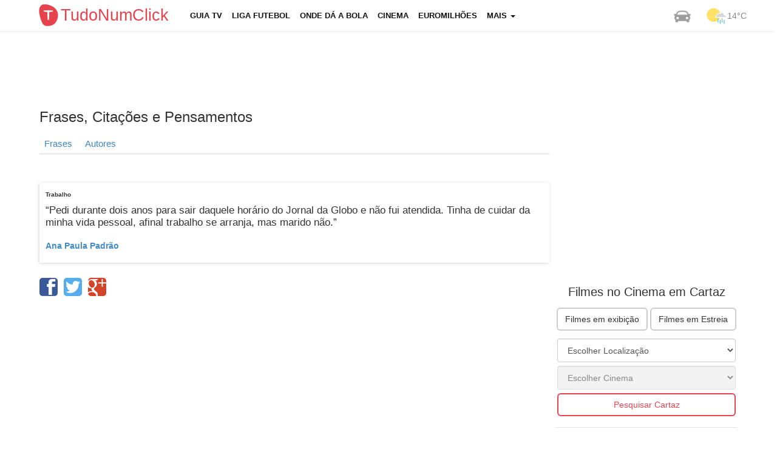

--- FILE ---
content_type: text/html; charset=UTF-8
request_url: https://tudonumclick.com/frases/17729/
body_size: 6567
content:
<!DOCTYPE html>
<!--[if IE 8]><html class="no-js lt-ie9" lang="pt-PT"><![endif]-->
<!--[if gt IE 8]><!--><html class="no-js" lang="pt-PT"><!--<![endif]-->
<head>
<meta charset="utf-8" />
<title>Ana Paula Padrão: Pedi durante dois anos para sair daquele...</title>
<meta name="description" content="Pedi durante dois anos para sair daquele horário do Jornal da Globo e não fui atendida. Tinha de cuidar da minha vida pessoal, afinal trabalho se arranja,..." />
<meta name="keywords" content="Cinemas, Tempo, Chat, Desporto, Euromilhões, Milhão, Totoloto, Farmácias, Trânsito, Greves" />
<meta name="apple-touch-fullscreen" content="YES" />
<meta name="viewport" content="width=device-width, initial-scale=1">
<meta http-equiv="X-UA-Compatible" content="IE=edge">   

<meta name="robots" content="index,follow" />
<meta name="googlebot" content="index,follow" />

<!-- STYLES + SCRIPTS -->
<link href="https://tudonumclick.com/css/bts_c1.css" rel="stylesheet" />
<style>/*73% if browser not support calc*/ .with-col-fixed {float:left;width:73%;width: -webkit-calc(100% - (340px) + (15px) * 2);width: -moz-calc(100% - (340px) + (15px) * 2);width: calc(100% - (340px) + (15px) * 2);}#qc-cmp2-persistent-link {display: none;}</style>
<link href="https://tudonumclick.com/css/styles.min.css?v=47" rel="stylesheet" />
<script src="https://tudonumclick.com/js/scripts.js?v=11"></script>
<!-- OPEN GRAPH -->
<meta property="og:title" content="Ana Paula Padrão"/>
<meta property="og:type" content="article"/>
<meta property="og:url" content="https://tudonumclick.com/frases/17729/"/>
<meta property="og:image" content="https://tudonumclick.com/css/i/og/frase.jpg"/>
<meta property="og:site_name" content="TudoNumClick"/>
<meta property="og:description" content="Pedi durante dois anos para sair daquele horário do Jornal da Globo e não fui atendida. Tinha de cuidar da minha vida pessoal, afinal trabalho se arranja, mas marido não."/>
<meta property="fb:app_id" content="374551296039133" /><!-- facebook -->

<meta property="twitter:card" content="summary_large_image"/>
<meta property="twitter:image:src" content="https://tudonumclick.com/css/i/og/frase.jpg"/>
<meta property="twitter:url" content="https://tudonumclick.com/frases/17729/"/>
<meta property="twitter:site" content="@tudonumclick"/>
<meta property="twitter:title" content="Ana Paula Padrão"/>
<meta property="twitter:description" content="Pedi durante dois anos para sair daquele horário do Jornal da Globo e não fui atendida. Tinha de cuidar da minha vida pessoal, afinal trabalho se arranja, mas marido não."/>

<!-- SHIVS FOR IE8 -->
<!--[if lt IE 9]>
<script src="https://tudonumclick.com/js/html5shiv.js"></script>
<![endif]-->    
<!-- FAVICONS -->
<link rel="shortcut icon" href="https://tudonumclick.com/css/i/ico/favicon.ico?v=2" />
<link rel="icon" href="https://tudonumclick.com/css/i/ico/favicon.ico?v=2" type="image/x-icon" />
<!--[if IE]><link rel="shortcut icon" href="https://tudonumclick.com/css/i/ico/favicon.png?v=223"><![endif]-->
<link rel="apple-touch-icon-precomposed" sizes="144x144" href="https://tudonumclick.com/css/i/ico/apple144.png" />
<link rel="apple-touch-icon-precomposed" sizes="114x114" href="https://tudonumclick.com/css/i/ico/apple114.png" />
<link rel="apple-touch-icon-precomposed" sizes="72x72"   href="https://tudonumclick.com/css/i/ico/apple72.png" />
<link rel="apple-touch-icon-precomposed" sizes="57x57"   href="https://tudonumclick.com/css/i/ico/apple57.png" />
<meta name="theme-color" content="#f4f3f3">
<link rel="icon" sizes="192x192" href="https://tudonumclick.com/css/i/logo_192.png">
<meta name="google-site-verification" content="wSf9J2OcRdOb6FRaq95Jp1ZL-tK9ceG-9X_4pY5lLKY" />

<script async src="https://pagead2.googlesyndication.com/pagead/js/adsbygoogle.js"></script>
<script>
    /*(adsbygoogle=window.adsbygoogle||[]).requestNonPersonalizedAds=1;
    (adsbygoogle=window.adsbygoogle||[]).pauseAdRequests=1;*/
    (adsbygoogle = window.adsbygoogle || []).push({
        google_ad_client: "ca-pub-9757282942634037",
        enable_page_level_ads: true,
        overlays: {bottom: true}
  });
</script>
</head><body>
<style>
</style>
<div class="nav navbar navbar-static-top navbar-inverse navbar-fixed-top">
	<div class="navbar-inner">
		<div class="container">
            <header><!-- NAVBAR -->
<div class="row">   
    <div class="col-xs-12 header-col menu-col logo-col pad_i tnc_font"><!-- MENU COLUMN -->
        <div class="navbar navbar-default"> 
            <div class="col-xs-3 header-col brand-col">
                <a class="navbar-brand logo_custom" href="https://tudonumclick.com/" title="Portal Tudonumclick">
                    <img class="left mt5" width="40px" src="https://tudonumclick.com/css/i/logo_200.svg" alt="TudoNumClick">
                    <strong>TudoNumClick</strong>
                </a>
            </div>
            <div class="col-xs-9 navbar-header">
                <button type="button" class="navbar-toggle mt5" data-toggle="collapse" data-target=".navbar-collapse"  onclick="trackClickEvent('mobile_menu','click_menu')">
                    <span class="sr-only">Menu</span><span class="icon-bar"></span><span class="icon-bar"></span><span class="icon-bar"></span>
                    <span class="icon-bar-text tnc_font">MENU</span>
                </button>
            </div>
            <div class="col-xs-12 collapse navbar-collapse">
                <ul id="navigation" class="nav navbar-nav upper fs13 bold black_gray">
                                                            <li ><a href="https://tudonumclick.com/programacao-tv/" title="Programação Televisão">Guia TV</a></li>
                    <li ><a href="https://tudonumclick.com/futebol/" title="Liga Portuguesa, Inglesa, Espanhola, Italiana, UEFA">Liga Futebol</a></li>
                    <li ><a href="https://tudonumclick.com/futebol/jogos-na-tv/" title="Onde dá a Bola">Onde dá a Bola</a></li>
                    <li ><a href="https://tudonumclick.com/cinema/" title="Cinema, Horários e Filmes">Cinema</a></li>
                    <li ><a href="https://tudonumclick.com/jogos-santa-casa/" title="Jogos Santa Casa">Euromilhões</a></li>
                    <li class="dropdown  xvisible-md xvisible-sm xvisible-xs" onclick="trackClickEvent('button_menu_see_more','click_see_more')">
                        <a href="#" class="dropdown-toggle" data-toggle="dropdown">Mais <b class="caret"></b></a>
                        <ul class="dropdown-menu"><li><a href="https://tudonumclick.com/capas-dos-jornais/" title="Capas dos Jornais e Revistas">Capas dos Jornais</a></li>
                                        <li><a href="https://tudonumclick.com/tempo/" title="Previsão do Tempo">Previsão do Tempo</a></li>
                                        
                                        <li><a href="https://tudonumclick.com/horoscopo/" title="Signos e Horóscopo">Horóscopo</a></li>
                                        <li><a href="https://tudonumclick.com/farmacias-de-servico/" title="Farmácias de Serviço">Farmácias</a></li>
                                        <li><a href="https://tudonumclick.com/feriados/" title="Feriados em Portugal">Feriados</a></li>
                                        <li><a href="https://tudonumclick.com/cambios/" title="Câmbios">Câmbios</a></li>
                                      </ul>
                        </li>                </ul>
            </div>
            <ul class="nav navbar-nav navbar-right hidden-991">
                <li><a href="https://tudonumclick.com/transito/" class="top_nav_weather" title="Informações de Trânsito"><img src="https://tudonumclick.com/css/i/car.png" alt="Trânsito" /></a></li>
                <li><a href="https://tudonumclick.com/tempo/" class="top_nav_weather" title="Previsão do Tempo"><img src="https://tudonumclick.com/css/i/meteo/v2/10.png?v=2" alt="Tempo em portugal"/><span>14&deg;C</span></a></li>
            </ul>
        </div>
    </div><!-- END MENU COLUMN -->
</div>
           </header><!-- END NAVBAR -->
		</div> 
	</div> 
</div>
  
<div id="page" class="container"><!-- START PAGE -->
<div class="row mt10 mb10 cb ml15">
                            <!-- TNC_banner_top_desktop -->
                            <ins class="adsbygoogle"
                                 style="display:block;height:90px"
                                 data-ad-client="ca-pub-9757282942634037"
                                 data-ad-slot="7320047905"
                                 data-ad-format="horizontal"></ins>
                            <script>
                            (adsbygoogle = window.adsbygoogle || []).push({});
                            </script></div><section id="page-content">

<div class="row"><div class="col-md-9 with-col-fixed"><h1>Frases, Citações e Pensamentos</h1><div class="sub_menu_div"><ul class="sub_menu"><li class="sub_menus"><a href="https://tudonumclick.com/frases/">Frases</a></li><li class="sub_menus"><a href="https://tudonumclick.com/frases/autor/">Autores</a></li></ul></div><div class="fb-like right hidden-xs mb0" style="height:20px;" data-href="https://tudonumclick.com/frases/17729/" data-layout="button_count" data-action="like" data-show-faces="false" data-share="true"></div><br><div class="row"><div class="col-md-12 col-sm-12 col-xs-12 content-col shadow p10 mb10" style="min-height:80px"><b class="fs10">Trabalho</b><p class="article-content-description">“Pedi durante dois anos para sair daquele horário do Jornal da Globo e não fui atendida. Tinha de cuidar da minha vida pessoal, afinal trabalho se arranja, mas marido não.”</p><p><a href="https://tudonumclick.com/frases/autor/ana-paula-padrao/" title="Frases de Ana Paula Padrão"><b>Ana Paula Padrão</b></a></p></div></div>
            <div class="div_icon_share_facebook mt5"><span class="icon-facebook icon_share icon_share_facebook" onclick="share_facebook();"></span></div>
            <div class="div_icon_share_twitter mt5"><span class="icon-twitter icon_share icon_share_twitter" onclick="share_twitter();"></span></div>
            <div class="div_icon_share_google mt5"><span class="icon-googleplus icon_share icon_share_google" onclick="share_google();"></span></div>         
        <br><br><br class="cb"><div class="banner_responsive">
                        <!-- TNC_responsive_bottom -->
                        <ins class="adsbygoogle"
                             style="display:block"
                             data-ad-client="ca-pub-9757282942634037"
                             data-ad-slot="5093957909"
                             data-ad-format="auto"></ins>
                        <script>
                        (adsbygoogle = window.adsbygoogle || []).push({});
                        </script></div><br class="cb"></div><div class="col-md-3 content-col col-fixed hidden-sm hidden-xs"><div class="pub336280">
                    <!-- TNC_336_280 -->
                    <ins class="adsbygoogle"
                         style="display:inline-block;width:336px;height:280px"
                         data-ad-client="ca-pub-9757282942634037"
                         data-ad-slot="8774709509"></ins>
                    <script>
                    (adsbygoogle = window.adsbygoogle || []).push({});
                    </script></div><div class="mb10"></div><div class="right-widget-block"><h2 class="fs20 tac">Filmes no Cinema em Cartaz</h2><div class="col-xs-12 content-col mt5"><p><a class="btn btn-default left ml2" href="https://tudonumclick.com/cinema/filmes/" title="Os Filmes no Cinema">Filmes em exibição</a>  <a class="btn btn-default right mr2" href="https://tudonumclick.com/cinema/estreias/" title="Próximas Estreias dos Filmes no Cinema">Filmes em Estreia</a></p><br class="cb"><div class="row"><div class="col-md-12 mb10_767 p3"><select id="cinema_district" class="form-control w100p"><option value="">Escolher Localização</option><option value="aveiro" >Aveiro</option><option value="braga" >Braga</option><option value="castelo-branco" >Castelo Branco</option><option value="coimbra" >Coimbra</option><option value="evora" >Évora</option><option value="faro" >Faro</option><option value="guarda" >Guarda</option><option value="ilha-da-madeira" >Ilha da Madeira</option><option value="ilha-de-sao-miguel" >Ilha de São Miguel</option><option value="leiria" >Leiria</option><option value="lisboa" >Lisboa</option><option value="porto" >Porto</option><option value="santarem" >Santarém</option><option value="setubal" >Setúbal</option><option value="viana-do-castelo" >Viana do Castelo</option><option value="vila-real" >Vila Real</option><option value="viseu" >Viseu</option></select></div><div class="col-md-12 mb10_767 p3"><div id="select_rooms"><select id="cinema_room" class="form-control w100p" disabled><option value="">Escolher Cinema</option></select></div></div><div class="col-md-12 mb10_767 p3"><button onclick="redirect_to_room();" class="btn btn-primary btn-primary2 w100p">Pesquisar Cartaz</button></div></div><script>
$(document).ready(function() {
    if (get_cookie('cinema_district')) {
        $('#cinema_district').val(get_cookie('cinema_district')).prop('selected', true);
        get_cinemas_from_district_url(get_cookie('cinema_district'));
    }
});

$("#cinema_district").on('change', function (e) {
    var valueSelected = this.value;
    get_cinemas_from_district_url(valueSelected);
    set_cookie('cinema_district', valueSelected, 30);
    set_cookie('cinema_room','',0);
    trackClickEvent('select_cinema_district','click_select_cinema_district');
});

function onChangeCinemaRoom() {
    var valueSelected = $('#cinema_room').find(":selected").val();
    set_cookie('cinema_room',valueSelected,30);
    trackClickEvent('select_cinema_room','click_select_cinema_room');
}

function get_cinemas_from_district_url(district) {
    $.post(basepath_ajax+"?op=get_cinemas_from_district_url",{
        district: district
    },function(d) {
        if (d) {
            $("#select_rooms").html(d);
            if (get_cookie('cinema_room')) {
                $('#cinema_room').val(get_cookie('cinema_room')).prop('selected', true);
            }
        }
        return false;
    });
}

function redirect_to_room() {
    var roomUrl = $('#cinema_room').find(":selected").val();
    console.log(roomUrl);
    if (!roomUrl || roomUrl === undefined) {
        return;
    }
    trackClickEvent('button_cinema_redirect_to_room','click_buttom_cinema_redirect_to_room');
    window.location.href = basepath + 'cinema/' + roomUrl + '/';
}
</script></div></div><div class="right-widget-block"><p class="fs20 tac">Meteorologia</p><div class="col-md-3 col-sm-3 col-xs-3"><span class="fs13"><a href="https://tudonumclick.com/tempo/lisboa/" title="Tempo Lisboa">Lisboa</a></span><p><img class="" src="https://tudonumclick.com/css/i/meteo/v2/02.png?v=2" alt="Tempo Lisboa" width="32"><span class="fs13 black_gray">13&deg;C</span></p></div><div class="col-md-3 col-sm-3 col-xs-3"><span class="fs13"><a href="https://tudonumclick.com/tempo/porto/" title="Tempo Porto">Porto</a></span><p><img class="" src="https://tudonumclick.com/css/i/meteo/v2/10.png?v=2" alt="Tempo Porto" width="32"><span class="fs13 black_gray">12&deg;C</span></p></div><div class="col-md-3 col-sm-3 col-xs-3"><span class="fs13"><a href="https://tudonumclick.com/tempo/braga/" title="Tempo Braga">Braga</a></span><p><img class="" src="https://tudonumclick.com/css/i/meteo/v2/04.png?v=2" alt="Tempo Braga" width="32"><span class="fs13 black_gray">11&deg;C</span></p></div><div class="col-md-3 col-sm-3 col-xs-3"><span class="fs13"><a href="https://tudonumclick.com/tempo/faro/" title="Tempo Faro">Faro</a></span><p><img class="" src="https://tudonumclick.com/css/i/meteo/v2/03.png?v=2" alt="Tempo Faro" width="32"><span class="fs13 black_gray">10&deg;C</span></p></div><br class="cb"/>
            <p class="tac">
                <a class="btn btn-primary btn-primary2" href="https://tudonumclick.com/tempo/" title="Tempo em Portugal">Ver mais Previsões</a>
            </p></div><div class="right-widget-block"><p class="fs20 tac">Capas dos Jornais e Revistas</b><div class="col-xs-12 content-col mb5"><a class="fs13" href="https://tudonumclick.com/capas-dos-jornais/" title="Jornais Nacionais">Nacionais</a> <span class="gray">|</span> <a class="fs13" href="https://tudonumclick.com/capas-dos-jornais/desporto/" title="Capas dos jornais Desportivos">Desportivos</a> <span class="gray">|</span> <a class="fs13" href="https://tudonumclick.com/capas-dos-jornais/revistas/" title="Capas das revistas">Revistas</a> <span class="gray">|</span> <a class="fs13" href="https://tudonumclick.com/capas-dos-jornais/internacional/" title="Capas dos jornais Internacionais">Internacionais</a></div><br class="cb"/><a href="https://tudonumclick.com/capas-dos-jornais/" title="Ver Capas dos Jornais e Revistas"><img src="https://tudonumclick.com/css/i/promo_capas_jornais.jpg" alt="Capas dos Jornais e Revistas" /></a></div><div class="pub300250">
                    <!-- TNC_300_250_bottom -->
                    <ins class="adsbygoogle"
                         style="display:inline-block;width:300px;height:250px"
                         data-ad-client="ca-pub-9757282942634037"
                         data-ad-slot="5952340707"></ins>
                    <script>
                    (adsbygoogle = window.adsbygoogle || []).push({});
                    </script></div><br></div></div></section>
</div><!-- END PAGE -->
<div id="footer_div">
<footer id="footer"  class="container"><!-- FOOTER -->
<div class="row footer-columns">
    <div class="col-md-12">
        <div class="row">
            <div class="col-md-2 col-sm-2 footer-list-categories">
                <br>
                <ul class="unstyled">
                    <li><a href="https://tudonumclick.com/programacao-tv/" title="Guia TV">Programação TV</a></li>
                    <li><a href="https://tudonumclick.com/farmacias-de-servico/">Farmácias</a></li>
                    <li><a href="https://tudonumclick.com/jogos-santa-casa/">Euromilhões e Totoloto</a></li>
                    <li><a href="https://tudonumclick.com/cambios/">Câmbios</a></li>
                </ul>
            </div>
            <div class="col-md-2 col-sm-2 footer-list-categories">
                <br>
                <ul class="unstyled">
                                            <li><a href="https://tudonumclick.com/capas-dos-jornais/">Capas dos Jornais</a></li>
                                        <li><a href="https://tudonumclick.com/horoscopo/" title="Previsão dos Signos">Horóscopo e Signos</a></li>
                    <li><a href="https://tudonumclick.com/concertos/" title="Concertos em Portugal">Concertos em Portugal</a></li>
                    <li><a href="https://tudonumclick.com/futebol/">Resultados Futebol</a></li>
                </ul>
            </div>
            <div class="col-md-2 col-sm-2 footer-list-categories">
                <br>
                <ul class="unstyled"> 
                    <li><a href="https://tudonumclick.com/transito/">Trânsito</a></li>
                    <li><a href="https://tudonumclick.com/feriados/">Feriados Nacionais</a></li>
                    <li><a href="https://tudonumclick.com/frases/">Fases e Pensamentos</a></li>
                </ul>
            </div>
            <div class="col-md-2 col-sm-2 footer-list-categories">
                <br>
                <ul class="unstyled">
                    <li><a href="https://tudonumclick.com/tempo/">O Tempo</a></li>
                    <li><a href="https://tudonumclick.com/telefones-uteis/">Telefones Úteis</a></li>
                    <li><a href="https://tudonumclick.com/greve/">Greves</a></li>
                </ul>
            </div>
            <div class="col-md-2 col-sm-2 footer-list-categories">
                <br>
                <ul class="unstyled">
                                        <li><a href="https://www.facebook.com/tudonumclick" class="htdnone diflex mr10" title="Facebook" target="blank"><span class="icon-facebook fs17 mr5"></span>Facebook</a></li>
                    <li><a href="https://twitter.com/tudonumclick" class="htdnone diflex" title="Twitter" target="blank"><span class="icon-twitter fs17 mr5"></span>Twitter</a></li>
                </ul>
            </div>
        </div>
    </div>
</div>
<div class="row footer-last">
    <div class="col-md-3 article-content-no-padding">   
        <span class="text-left fs12">&copy; Tudonumclick.com 2010</span>
    </div>
    <div class="col-md-9 article-content-no-padding xfs12 text-right-desktop">   
        <a href="https://tudonumclick.com/termos-e-condicoes/" rel="nofollow" class="mr10 mb5 dib_mobile fs12">Termos e Condições</a>
        <a href="https://tudonumclick.com/politica-de-privacidade/" rel="nofollow" class="mr10 mb5 dib_mobile fs12">Política de Privacidade</a>
        <a href="https://tudonumclick.com/politica-de-privacidade/#cookies" rel="nofollow" class="mr10 mb5 dib_mobile fs12">Cookies</a>
        <a href="https://tudonumclick.com/contactos/" rel="nofollow" class="mr10 mb5 dib_mobile fs12">Contactos</a>
    </div>
</div>
    <script>
        async function detectAdBlock() {
            let adBlockEnabled = false
            const googleAdUrl = 'https://pagead2.googlesyndication.com/pagead/js/adsbygoogle.js'
            try {
                await fetch(new Request(googleAdUrl)).catch(_ => adBlockEnabled = true)
            } catch (e) {
                adBlockEnabled = true
            } finally {

                if (adBlockEnabled) {
                    console.log('AdBlock on');
                    trackClickEvent('ad_block', 'on');
                } else {
                    console.log('AdBlock off');
                    trackClickEvent('ad_block', 'off');
                }
            }
        }

        detectAdBlock();
    </script>
</footer><!-- END FOOTER -->
</div>
<script>
    var inside_iframe = false;
    if (window.location !== window.parent.location) {
        inside_iframe = true;
    }

var basepath        = "https://tudonumclick.com/";
var basepath_ajax   = "https://tudonumclick.com/ajax.php";
var BLANK           = "//tudonumclick.com/css/i/blank.gif";
var onl             = "1";
var ismobile        = "0";
var cookie_version  = "V1";
var cookie_domain   = "tudonumclick.com";
var cookie_prefix   = "TNC";
var static_dir      = "https://tudonumclick.com/";
var consent_measure_content = false;
var site_ua     = navigator.userAgent.toLowerCase();
var isAndroid   = site_ua.indexOf("android") > -1;
var isIphone    = site_ua.indexOf("iphone") > -1;
var isIpad      = site_ua.indexOf("ipad") > -1;

$(document).ready(function() {
    init();
    if ($('.lazy').length) {
        $('.lazy').lazyload({skip_invisible:false});       
    }
    if ($('.video-box').length) {    
	   $(".video-box").fitVids();
    }
    if ($('.nivo-box').length) {
        $(".nivo-box").nivoLightbox();
    }
});
</script>
<script type="application/ld+json">
    {  "@context" : "http://schema.org",
       "@type" : "WebSite",
       "name" : "TudoNumClick",
       "alternateName" : "TudoNumClick",
       "url" : "https://tudonumclick.com/"
    }
</script>

  <script type='text/javascript'>
                    var url_dirs_array = window.location.pathname.split('/');
                    var url_dir = (url_dirs_array[1] ? '/' + url_dirs_array[1] : '/homepage');
                </script>
        <!-- Global site tag (gtag.js) - Google Analytics -->
        <script async src='https://www.googletagmanager.com/gtag/js?id=G-H1WQVL7FNJ'></script>
        <script>
          window.dataLayer = window.dataLayer || [];
          function gtag(){dataLayer.push(arguments);}
          gtag('js', new Date());
          gtag('config', 'G-H1WQVL7FNJ'); 
        </script>
    
        <!-- Global site tag (gtag.js) - Google Analytics -->
        <script async src='https://www.googletagmanager.com/gtag/js?id=G-4YH9VB85NZ'></script>
        <script>
          window.dataLayer = window.dataLayer || [];
          function gtag(){dataLayer.push(arguments);}
          gtag('js', new Date());
        
          gtag('config', 'G-4YH9VB85NZ', { 
              'page_title' : 'tudonumclick.com',
              'page_path': url_dir
            });
        </script>
    
    <script>
        // track events
        function trackClickEvent(element, action, label) {
            
            label = typeof(label) != 'undefined' ? label : '';
            
            if (typeof(gtag) !== 'undefined') {
                
                gtag('event', element + '_' + action + (label != '' ? '_' + label : ''), {
                    send_to: 'G-H1WQVL7FNJ'
                });
                
            }
            console.log('GA4: ' + element + ' ' + action + ' ' + label);
        }
    </script>
<!--
<script type="text/javascript" async="true" src="https://tudonumclick.com/js/consent_cookies.js?v=TCF2.2"></script>
<style>
    /*.qc-cmp2-summary-buttons .css-1hy2vtq:first-child {
        background: #206dc5!important;
        color: #fff!important;
    }
    .css-urwypk.css-urwypk .qc-cmp2-footer .qc-cmp2-summary-buttons button:last-of-type {
        order: 1!important;
    }
    .css-urwypk.css-urwypk .qc-cmp2-footer .qc-cmp2-summary-buttons button:first-of-type {
        order: 2!important;
    }*/
    .qc-cmp2-summary-buttons .css-47sehv {
        background: #206dc5;
        color: #fff;
    }
</style>
-->
<script>
    if (inside_iframe) {
        console.log('inside_iframe url:', document.referrer);
        if (document.referrer.match('.xyz')) {
            document.body.innerHTML = '<p style="background:#f5f5f5;padding: 20px;height: 300px;margin-top: 100px;font-size: 22px; text-align: center; color:#333;">' +
                'Para ver o GUIA TV <br>visite<br>tudonumclick.com</p>';
        }
        trackClickEvent('inside_iframe', document.referrer);
    }
</script>

</body>
</html>

--- FILE ---
content_type: text/html; charset=utf-8
request_url: https://www.google.com/recaptcha/api2/aframe
body_size: 267
content:
<!DOCTYPE HTML><html><head><meta http-equiv="content-type" content="text/html; charset=UTF-8"></head><body><script nonce="ErcBrYIO5YrrUViuwWM6Zg">/** Anti-fraud and anti-abuse applications only. See google.com/recaptcha */ try{var clients={'sodar':'https://pagead2.googlesyndication.com/pagead/sodar?'};window.addEventListener("message",function(a){try{if(a.source===window.parent){var b=JSON.parse(a.data);var c=clients[b['id']];if(c){var d=document.createElement('img');d.src=c+b['params']+'&rc='+(localStorage.getItem("rc::a")?sessionStorage.getItem("rc::b"):"");window.document.body.appendChild(d);sessionStorage.setItem("rc::e",parseInt(sessionStorage.getItem("rc::e")||0)+1);localStorage.setItem("rc::h",'1768953520408');}}}catch(b){}});window.parent.postMessage("_grecaptcha_ready", "*");}catch(b){}</script></body></html>